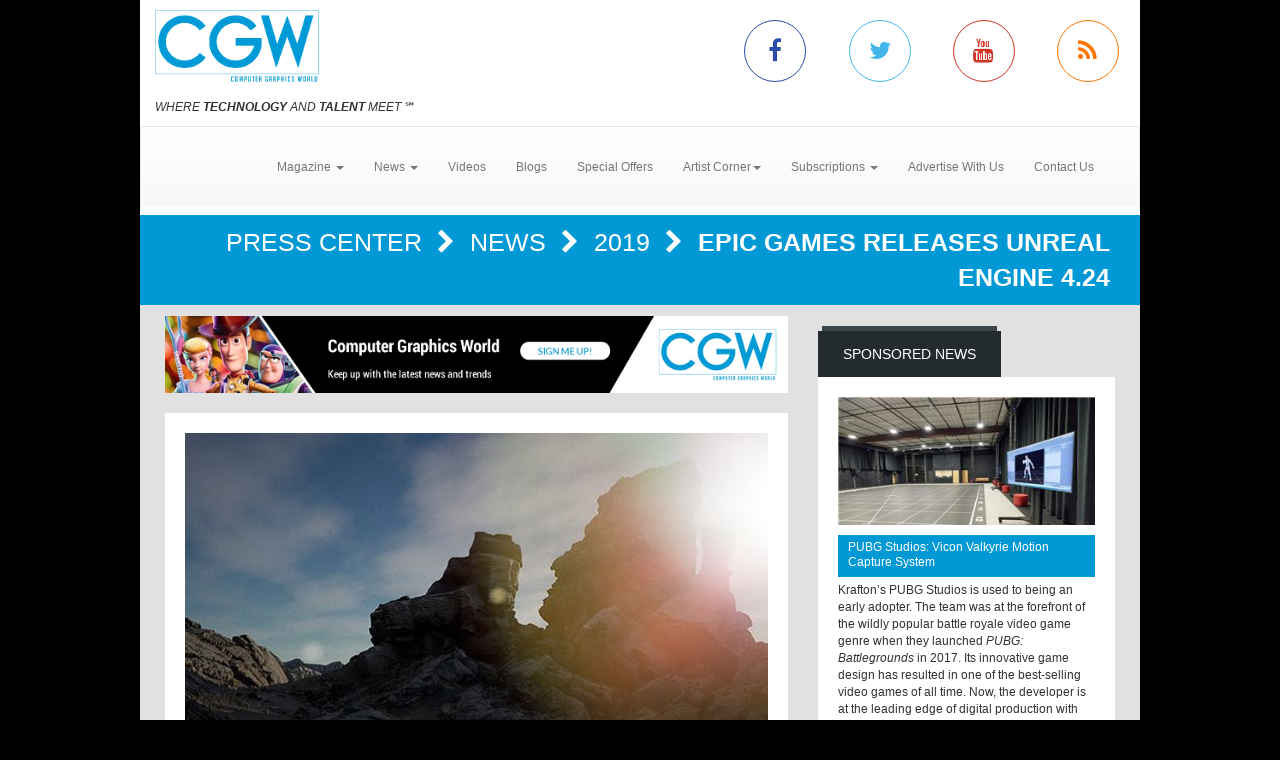

--- FILE ---
content_type: text/html; charset=utf-8
request_url: https://www.cgw.com/Press-Center/News/2019/Epic-Games-Releases-Unreal-Engine-4-24.aspx
body_size: 9668
content:
<!DOCTYPE html><html>
<head>
	<script type="text/javascript">if(top!=self){top.location="http://www.cgw.com/Press-Center/News/2019/Epic-Games-Releases-Unreal-Engine-4-24.aspx";}</script>
	<title>Epic Games Releases Unreal Engine 4.24 | Computer Graphics World</title>
	<base href="https://www.cgw.com/"/>
	<meta charset="utf-8"/>
	<meta http-equiv="X-UA-Compatible" content="IE=edge"/>
	<meta name="viewport" content="width=device-width, initial-scale=1"/>
	<meta name="msvalidate.01" content="716BA823E21A332C8C67A7D32356887A"/>
	<meta name="robots" content="NOODP,NOYDIR"/>
	<meta name="description" content="Epic Games Releases Unreal Engine 4.24 - CGW explores how leading-edge graphics techniques, including the 3D modeling, animation and visualization are used in such applications as CAD/CAM/CAE, architecture, scientific visualization, special effects, digital video, film, and interactive entertainment."/>
	<meta name="keywords" content="CGW,Computer Graphics World,CG,Press Center,CGI,graphics,Video,animation,software,film,3D,3d,game,design,visual"/>
	<meta property="og:url" content="https://www.cgw.com/Press-Center/News/2019/Epic-Games-Releases-Unreal-Engine-4-24.aspx"/>
	<link rel="canonical" href="https://www.cgw.com/Press-Center/News/2019/Epic-Games-Releases-Unreal-Engine-4-24.aspx"/>
	<link href="/Shared/css/styles.css" rel="stylesheet" type="text/css"/>
	<link rel="stylesheet" href="https://maxcdn.bootstrapcdn.com/bootstrap/3.3.6/css/bootstrap.min.css" integrity="sha384-1q8mTJOASx8j1Au+a5WDVnPi2lkFfwwEAa8hDDdjZlpLegxhjVME1fgjWPGmkzs7" crossorigin="anonymous"/>
	<link rel="stylesheet" href="https://maxcdn.bootstrapcdn.com/bootstrap/3.3.6/css/bootstrap-theme.min.css" integrity="sha384-fLW2N01lMqjakBkx3l/M9EahuwpSfeNvV63J5ezn3uZzapT0u7EYsXMjQV+0En5r" crossorigin="anonymous"/>
	<link href="https://fonts.googleapis.com/css?family=Roboto|Ubuntu|Titillium+Web" rel="stylesheet" type="text/css"/>
	<link rel="stylesheet" href="https://maxcdn.bootstrapcdn.com/font-awesome/4.5.0/css/font-awesome.min.css"/>
	<link rel="stylesheet" href="https://www.copprints.com/cgw/css/rev-settings.css"/>
	<link rel="stylesheet" href="https://www.copprints.com/cgw/css/slick.css"/>
	<link rel="stylesheet" href="https://www.copprints.com/cgw/css/theme.css"/>
	<link href="/includes/modulestyles.css" rel="stylesheet" type="text/css"/>
	<script type="text/javascript" src="/Shared/js2/j/jwplayer.js"></script>
	<script type="text/javascript" src="/Shared/js/cms.1.js"></script>
	<script type="text/javascript">window._sitesearch=true;</script>
	<script type="text/javascript" src="https://www.copprints.com/cgw/js/head.js"></script>
	<script type="text/javascript" src="https://s7.addthis.com/js/300/addthis_widget.js#pubid=cophelpdesk"></script>
</head>
<body id="homepage" class="body-class" _pageid="12208127" _root="/" _base="https://www.cgw.com/">
<form id="ctl00" name="ctl00" method="post" action="/Press-Center/News/2019/Epic-Games-Releases-Unreal-Engine-4-24.aspx" style="margin:0px;padding:0px;">
<div>
<input type="hidden" name="__VIEWSTATE" id="__VIEWSTATE" value="/[base64]" />
</div>

<div>

	<input type="hidden" name="__VIEWSTATEGENERATOR" id="__VIEWSTATEGENERATOR" value="417AE3AC" />
</div>
	<div class="bgOverlay"></div> 
	<div id="topbanner-wrapper" class="container topbanner-wrapper ilayout icobalt"><div icobalt="CobaltControls.Controls.BannerAd" id="WABanner" _shared="NoShare"></div></div> 
	<header id="headerWrapper">
		<div id="navWrapper" class="container ilayout icobalt"><div id="HeaderLogoSocial" _shared="TopLevel">
	<div class="row logo-social-wrapper hidden-xs">
		<div class="col-sm-5">
			<a id="logo" href=""><img class="img-responsive" src="images/cgw-logo-blue.png"></a> 
			<br>
			<span class="site-tagline"><em>WHERE <strong>TECHNOLOGY</strong> AND <strong>TALENT</strong> MEET</em> ℠</span>
		</div> 
		<div class="col-sm-5 col-sm-offset-2 social-links">
			<div class="row">
				<div class="col-xs-3 link">
					<a class="facebook-icon" target="_blank" href="http://www.facebook.com/pages/Computer-Graphics-World/231904230212323"><i class="fa fa-facebook"></i></a>
				</div> 
				<div class="col-xs-3 link">
					<a class="twitter-icon" target="_blank" href="http://twitter.com/CGWmagazine"><i class="fa fa-twitter"></i></a>
				</div> 
				<div class="col-xs-3 link">
					<a class="youtube-icon" target="_blank" href="https://www.youtube.com/channel/UCEVKiiYZHp1udPwf1YtVvpw?view_as=subscriber"><i class="fa fa-youtube"></i></a>
				</div> 
				<div class="col-xs-3 link">
					<a class="rss-icon" href="pages/RSS-Feeds.aspx"><i class="fa fa-rss"></i></a>
				</div>
			</div>
		</div>
	</div>
</div><div id="HeaderTopMenu" _shared="SiteWide">
	<nav class="navbar navbar-default">
		<div class="navbar-header">
			<button type="button" class="navbar-toggle collapsed" data-toggle="collapse" data-target=".navbar-collapse">
				<span class="sr-only">Toggle navigation</span> 
				<span class="icon-bar"></span> 
				<span class="icon-bar"></span> 
				<span class="icon-bar"></span>
			</button> 
			<div class="visible-xs">
				<a id="logo" href="#"><img class="img-responsive" src="images/cgw-logo-blue.png"></a>
			</div>
		</div> 
		<div class="navbar-collapse collapse">
			<ul class="nav navbar-nav">
				<li class="dropdown">
					<a href="#" class="dropdown-toggle" data-toggle="dropdown" role="button" aria-haspopup="true" aria-expanded="false">Magazine <span class="caret"></span></a> 
					<ul class="dropdown-menu">
						<li><a href="Publications/Current-Issue.aspx">Current Issue</a></li> 
						<li><a href="Publications.aspx">Past Issues</a></li> 
						<li><a href="Digital-Edition.aspx">Digital Magazine</a></li>
					</ul>
				</li> 
				<li class="dropdown">
					<a class="dropdown-toggle" data-toggle="dropdown" role="button" aria-haspopup="true" aria-expanded="false" href="#">News <span class="caret"></span></a> 
					<ul class="dropdown-menu">
						<li><a href="Press-Center.aspx">Daily News</a></li> 
						<li><a href="Press-Center/In-Focus.aspx">In Focus</a></li> 
						<li><a href="Press-Center/Web-Exclusives.aspx">Web Exclusives</a></li> 
						<li><a href="Press-Center/Student-School-News.aspx">Education</a></li> 
						<li><a href="Press-Center/Siggraph.aspx">SIGGRAPH</a></li> 
						<li><a href="Press-Center/GDC.aspx">GDC</a></li> 
						<li><a href="Press-Center/NAB.aspx">NAB</a></li>
					</ul>
				</li> 
				<li class="dropdown"><a href="Video-Center.aspx">Videos</a></li> 
				<li><a href="CGW-Blog.aspx">Blogs</a></li> 
				<li><a href="special-offers.aspx">Special Offers</a></li> 
				<li class="dropdown">
					<a class="dropdown-toggle" data-toggle="dropdown" role="button" aria-haspopup="true" aria-expanded="false" href="#">Artist Corner<span class="caret"></span></a> 
					<ul class="dropdown-menu">
						<li><a href="Gallery.aspx">Gallery</a></li> 
						<li><a href="Portfolio.aspx">Portfolio</a></li>
					</ul>
				</li> 
				<li class="dropdown">
					<a class="dropdown-toggle" data-toggle="dropdown" role="button" aria-haspopup="true" aria-expanded="false" href="#">Subscriptions <span class="caret"></span></a> 
					<ul class="dropdown-menu">
						<li><a href="Subscription-Sign-up.aspx">Subscription Sign Up</a></li> 
						<li><a href="http://eepurl.com/hjHnkr">Digital Edition/Newsletter</a></li> 
						<li><a href="http://eepurl.com/hjHnkr">Print Subscription</a></li>
					</ul>
				</li> 
				<li><a href="Contact-Us/Media-Kit.aspx">Advertise With Us</a></li> 
				<li><a href="Contact-Us.aspx">Contact Us</a></li>
			</ul>
		</div>
	</nav>
</div></div>
	</header> 
	<div id="sliderCarouselWrapper" class="container ilayout icobalt"></div> 
	<div class="container breadcrumbs">
		<div class="col-xs-12 ilayout icobalt" id="breadcrumbsWrapper"><div class="bread" icobalt="CobaltControls.Controls.BreadCrumb" id="PBreadCrumb1">
	<a href="Press-Center.aspx" icobalt="System.Web.UI.ITemplate">Press Center </a> <i class="fa fa-chevron-right" aria-hidden="true" icobalt="System.Web.UI.ITemplate"></i> <a href="Press-Center/News.aspx" icobalt="System.Web.UI.ITemplate">News </a> <i class="fa fa-chevron-right" aria-hidden="true" icobalt="System.Web.UI.ITemplate"></i> <a href="Press-Center/News/2019.aspx" icobalt="System.Web.UI.ITemplate">2019 </a> <i class="fa fa-chevron-right" aria-hidden="true" icobalt="System.Web.UI.ITemplate"></i> <span icobalt="System.Web.UI.ITemplate">Epic Games Releases Unreal Engine 4.24</span>
</div></div>
	</div> 
	<div id="MainZone" class="container">
		<div class="row map">
			<div class="col-sm-12 ilayout icobalt" id="GoogleMap"></div>
		</div> 
		<div class="row">
			<div id="main-content" class="col-md-8">
				<div id="articles" class="row ilayout icobalt"><div icobalt="CobaltControls.Controls.BannerAd" id="TopLeaderBoard" _shared="NoShare" class="col-xs-12 ad-banner 720x90"><a target="_blank" href="Ad-Tracking.aspx?Ad=2436"><img src="images/banners/CGW-house-728x90.png" width="728" height="90"></a></div><div class="single-post col-xs-12" id="ArticleDetail" icobalt="CobaltControls.Controls.DisplayItem" name="ArticleDetail">
	<div class="row">
		<div class="col-sm-12">
			<div class="block">
				<div class="block-content">
					<div class="row" icobalt="System.Web.UI.ITemplate">
						<div class="block-thumb col-xs-12">
							<img class="img-responsive img-full-width" data-pin-nopin="true" alt="Epic Games Releases Unreal Engine 4.24" src="/images/cmssys/thumbnails/2016_Marc/EpicUnrealEngine24-580345-13-TransparentWhite-1.jpg" style="border-width:0px;" />
							<div class="img_overlay_wrapper">
								<span class="author"></span> 
								<div class="date">
									<span class="dateGray">December 13, 2019</span>
								</div>
							</div>
						</div> 
						<div class="block-text col-xs-12">
							<h1 class="title">
								<span>Epic Games Releases Unreal Engine 4.24</span>
							</h1> 
							<div class="body-text">
								<div class="body-caption"><div>CARY, NC — Epic Games has released Unreal Engine 4.24 (unrealengine.com), which now incorporates all of the features that were previously part of Unreal Studio. In addition, Unreal Engine 4.24 includes a host of new features and improvements, including a new strand-based hair and fur system, access to all Quixel Megascans free for use with Unreal Engine, new landscape tools, atmospheric skies, first-class USD support and enhanced multi-display rendering.</div> 
<div>
	<br>
</div></div> 
								<span><div>This release brings Datasmith, as well as all other Unreal Studio features, into Unreal Engine for free. Datasmith enables seamless conversion of 3D scenes from a wide range of DCC, CAD, and BIM packages and sources including 3ds Max, SketchUp Pro, Cinema 4D, Revit, Rhino, SolidWorks, Catia, and more, along with mesh editing tools, UV projections, jacketing and defeaturing tools, and a Variant Manager.</div> 
<div>
	<br>
</div> 
<div>Users can simulate and render hundreds of thousands of photoreal hairs at up to realtime speeds from grooms created in DCC packages, enabling the creation of more convincing human characters, as well as furry or hairy creatures. Strands can follow skin deformations for realistic fur and facial hair. The system also features an advanced hair shader and rendering system and integrated physics simulation.</div> 
<div>
	<br>
</div> 
<div>Unreal Engine users now have access to the entire Quixel Megascans library at no charge, either through the Unreal Engine Marketplace or through Quixel Bridge. There are over 10,000 ultra-high-resolution 2D and 3D photogrammetry assets that can be used to create realistic scenes and environments.</div> 
<div>
	<br>
</div> 
<div>Nondestructive landscape creation and editing tools are in beta, allowing users to create and edit large terrains directly within the Unreal Editor. This adds the ability to add multiple height maps and paint layers to a landscape, and to edit them independently of each other. Plus, Blueprints can be used to create custom brushes, such as one that automatically fits the height of the landscape to the bottom of buildings.</div> 
<div>
	<br>
</div> 
<div>Users can now create realistic realtime outdoor environments - including sunsets and space views - in a few clicks. The Sun Positioner now contains a new physically-based SkyAtmosphere component that enables them to render an atmosphere that can be viewed from the ground or from the air, and to dynamically change the time of day.</div> 
<div>
	<br>
</div> 
<div>The new Screen Space Global Illumination (SSGI) is an alternative to Unreal’s existing ray-traced GI method, enabling users to simulate the effect of natural, indirect lighting where light bouncing off one object affects the color of another. SSGI is sufficiently performant to scale across desktop and console platforms.</div> 
<div>
	<br>
</div> 
<div>With new first-class support for reading USD files and writing back changes, users can collaborate more effectively with team members and work in parallel to bridge real-time and traditional asset creation pipelines.&nbsp;</div> 
<div>
	<br>
</div> 
<div>A redesigned nDisplay is now consistent with standard Unreal Engine workflows, allowing native compatibility with existing projects, and the delivery of perfectly replicated inputs and synced visuals across networked PCs. Key enhancements include removing the need to use custom Pawns and Game Modes.</div> 
<div>
	<br>
</div> 
<div>When creating a new project in Unreal Engine, users are now guided through a wizard to choose an industry category, and are then able to select from a number of relevant templates. Depending on their selection, required plug-ins are automatically loaded and settings are properly configured. This tool makes it easier for both new and existing users to get projects up and running with the settings most appropriate for their industry or task. Users can also create their own templates and initial settings to share with their teams.</div> 
<div>
	<br>
</div> 
<div>Alongside the 4.24 release, Epic is also releasing ‘Apollo 11 Mission AR’ as a project sample on the Unreal Engine Marketplace. Built for the Microsoft HoloLens 2, the demo shows off many aspects of the historic mission in great detail, including the launch itself, the Saturn V rocket, the lunar landing, and Neil Armstrong’s first steps on the moon – all recreated from real-world data and footage from the actual mission. By releasing this as a project sample, anyone can see how Epic built the interactive experience from the ground up using the latest Unreal Engine features, and gain insight into how Unreal can be used to create similar projects.</div> 
<div>
	<br>
</div></span>
							</div>
						</div>
					</div>
				</div>
			</div>
		</div>
	</div>
</div><div class="datatable col-xs-12" id="OthersYouMayLike" icobalt="CobaltControls.Controls.DisplayList" name="OthersYouMayLike">
	<div class="block home-block articles-block3">
		<div class="box_title">
			<h2 class="rounded">You May Also Like</h2>
		</div> 
		<ul class="block-content block-ul">
			<li class="block-li" icobalt="System.Web.UI.ITemplate">
				<div class="row">
					<div class="block-thumb col-xs-4 col-sm-3" icobalt="" visibleproperties="HasArticleImage">
						<a class="thumbnail" href="Press-Center/NAB/2025/DigitalGlue-celebrates-fourth-consecutive-year-w.aspx" title="DigitalGlue celebrates fourth consecutive year winning a NAB Product of the Year Award" rel="bookmark"><img class="img-responsive img-full-width" data-pin-nopin="true" alt="DigitalGlue celebrates fourth consecutive year winning a NAB Product of the Year Award" src="/images/thumbnail.aspx?I=images%2f2022%2fDigitalGlue_POTY_2025.jpeg&amp;W=300&amp;H=178&amp;C=Center&amp;F=Expand" style="border-width:0px;" /></a>
					</div> 
					 
					<div class="block-text col-xs-8 col-sm-9">
						<a href="Press-Center/NAB/2025/DigitalGlue-celebrates-fourth-consecutive-year-w.aspx" title="DigitalGlue celebrates fourth consecutive year winning a NAB Product of the Year Award" class="title">DigitalGlue celebrates fourth consecutive year winning a NAB Product of the Year Award</a> 
						<p class="caption"><span title="Las Vegas, NV – As the media industry navigates the triple challenge of AI-driven production, distributed teams, and skyrocketing content demand, DigitalGlue ’s creative.space has been named a 2025 NAB Show Product of the Year winner in the Cloud Computing and Storage category. This official awards program recognizes some of the most significant and promising new products and technologies showcased by exhibitors at NAB Show. DigitalGlue has received a Product of the Year award for four consecutive years, a true testament to the company’s ongoing commitment to innovation in media technology.">Las Vegas, NV – As the media industry navigates the triple challenge of AI-driven production, distributed teams, and skyrocketing content demand, DigitalGlue ’s creative.space has been named a 2025 NA ...</span></p> 
						<p class="date_comments"><span>April 17, 2025</span></p>
					</div>
				</div>
			</li><li class="block-li" icobalt="System.Web.UI.ITemplate">
				<div class="row">
					<div class="block-thumb col-xs-4 col-sm-3" icobalt="" visibleproperties="HasArticleImage">
						<a class="thumbnail" href="Press-Center/News/2025/Creaform-announces-the-addition-of-the-HandySCAN.aspx" title="Creaform announces the addition of the HandySCAN 3D|PRO Series to its flagship handheld 3D scanner product line" rel="bookmark"><img class="img-responsive img-full-width" data-pin-nopin="true" alt="Creaform announces the addition of the HandySCAN 3D|PRO Series to its flagship handheld 3D scanner product line" src="/images/cmssys/thumbnails/2022/PR_Launch-of-the-PRO-Series-1-1200x628-300178-23-1.png" style="border-width:0px;" /></a>
					</div> 
					 
					<div class="block-text col-xs-8 col-sm-9">
						<a href="Press-Center/News/2025/Creaform-announces-the-addition-of-the-HandySCAN.aspx" title="Creaform announces the addition of the HandySCAN 3D|PRO Series to its flagship handheld 3D scanner product line" class="title">Creaform announces the addition of the HandySCAN 3D|PRO Series to its flagship handheld 3D scanner product line</a> 
						<p class="caption"><span title="Creaform, a business of AMETEK, Inc. and worldwide provider of automated and portable 3D measurement solutions, announced today the latest addition to its trusted HandySCAN 3D line-up of 3D scanners, the PRO Series. A fully integrated hardware and software solution, this new series leverages quick and high-resolution data acquisition capabilities through its scanner, as well as the power of the Scan-to-CAD Pro software module to provide the fastest time from data acquisition to 3D models, optimizing reverse engineering and product development workflows.">Creaform, a business of AMETEK, Inc. and worldwide provider of automated and portable 3D measurement solutions, announced today the latest addition to its trusted HandySCAN 3D line-up of 3D scanners,  ...</span></p> 
						<p class="date_comments"><span>October 28, 2025</span></p>
					</div>
				</div>
			</li><li class="block-li" icobalt="System.Web.UI.ITemplate">
				<div class="row">
					<div class="block-thumb col-xs-4 col-sm-3" icobalt="" visibleproperties="HasArticleImage">
						<a class="thumbnail" href="Press-Center/NAB/2025/DigitalGlue-invites-visitors-to-experience-innov.aspx" title="DigitalGlue invites visitors to experience innovative new storage platform features at NAB 2025" rel="bookmark"><img class="img-responsive img-full-width" data-pin-nopin="true" alt="DigitalGlue invites visitors to experience innovative new storage platform features at NAB 2025" src="/images/cmssys/thumbnails/2022/Digital_Glue_NAB_2025-300178-23-TransparentWhite-1.jpg" style="border-width:0px;" /></a>
					</div> 
					 
					<div class="block-text col-xs-8 col-sm-9">
						<a href="Press-Center/NAB/2025/DigitalGlue-invites-visitors-to-experience-innov.aspx" title="DigitalGlue invites visitors to experience innovative new storage platform features at NAB 2025" class="title">DigitalGlue invites visitors to experience innovative new storage platform features at NAB 2025</a> 
						<p class="caption"><span title="DigitalGlue, a trusted systems integrator and provider of end-to-end media solutions, is redefining storage workflows with its innovative platform, creative.space. At NAB 2025, DigitalGlue will unveil new creative.space features designed to push the boundaries of scalability and efficiency. Visitors to Booth SL5411 will be the first to experience enhanced capabilities that eliminate technical bottlenecks, empowering teams to scale seamlessly and focus on creativity as technology fades into the background.">DigitalGlue, a trusted systems integrator and provider of end-to-end media solutions, is redefining storage workflows with its innovative platform, creative.space. At NAB 2025, DigitalGlue will unveil ...</span></p> 
						<p class="date_comments"><span>March 12, 2025</span></p>
					</div>
				</div>
			</li>
		</ul>
	</div>
</div><div icobalt="CobaltControls.Controls.BannerAd" id="BottomLeaderBoard2" _shared="NoShare" class="col-xs-12 ad-banner 720x90"></div></div>
			</div> 
			<div id="sidebar_container" class="col-md-4">
				<div class="row ilayout icobalt" id="sidebar"><div id="SidebarSponsoredNews" class="col-xs-12 block dark" icobalt="CobaltControls.Controls.DisplayItem" name="SidebarSponsoredNews">
	<div class="box_title">
		<h2 class="rounded">Sponsored News</h2>
	</div> 
	<div class="block-content">
		<div class="row" icobalt="System.Web.UI.ITemplate">
			<div class="col-xs-12">
				<a href=""><img class="img-responsive img-full-width" data-pin-nopin="true" src="/images/cmssys/thumbnails/2022/Vicon_PUBG_1-300150-13-TransparentWhite-1.jpg" style="border-width:0px;" /></a>
			</div> 
			<div class="col-xs-12">
				<a class="title" href="">PUBG Studios: Vicon Valkyrie Motion Capture System</a>
			</div> 
			<div class="col-xs-12">Krafton’s PUBG Studios is used to being an early adopter. The team was at the forefront of the wildly popular battle royale video game genre when they launched <i>PUBG: Battlegrounds</i> in 2017. Its innovative game design has resulted in one of the best-selling video games of all time. Now, the developer is at the leading edge of digital production with one of the most powerful motion capture systems in the world, having recently partnered with Vicon to install the first US-based Valkyrie powered motion capture stage in its Madison, Wisconsin studio.
<div>
	<br>
</div> 
<div>
	<b><a href="Press-Center/News/2025/PUBG-Studios-is-getting-incredible-results-with-.aspx" target="_blank">CLICK HERE</a> to read the full story.</b>
</div></div>
		</div>
	</div>
</div><div class="col-xs-12 block dark" icobalt="CobaltControls.Controls.SiteSearch" id="SiteSearch" _path="Site-Search.aspx">
	<div class="box_title">
		<h2 class="rounded">Search</h2>
	</div> 
	<div class="block-content">
		<div class="searchform webform">
			<div class="row">
				<div class="col-left col-xs-8">
					<label class="screen-reader-text" for="s">Search for:</label> 
					<input type="text" class="s form-control no-radius" placeholder="Search CGW ...">
				</div> 
				<div class="col-right col-xs-4">
					<input type="submit" class="btn btn-primary btn-red btn-full-width no-radius" value="Search">
				</div>
			</div>
		</div>
	</div>
</div><div icobalt="CobaltControls.Controls.BannerAd" id="SBSquare1" _shared="NoShare" class="block ad-banner col-xs-12 col-sm-6 col-md-12 300x250"><a target="_blank" href="Ad-Tracking.aspx?Ad=3105"><img src="images/banners/pny-2025-blackwell-6000-gpu-300x250.jpg" width="300" height="250"></a></div><div icobalt="CobaltControls.Controls.BannerAd" id="SBSquare2" _shared="NoShare" class="block ad-banner col-xs-12 col-sm-6 col-md-12 300x250"></div><div icobalt="CobaltControls.Controls.BannerAd" id="SBSquare3" _shared="NoShare" class="block ad-banner col-xs-12 col-sm-6 col-md-12 300x250"></div><div icobalt="CobaltControls.Controls.BannerAd" id="SBSquare4" _shared="NoShare" class="block ad-banner col-xs-12 col-sm-6 col-md-12 300x250"><a target="_blank" href="Ad-Tracking.aspx?Ad=2598"><img src="images/banners/CGW-house-300x250.png" width="300" height="250"></a></div><div icobalt="CobaltControls.Controls.BannerAd" id="SBHalfpage1" _shared="NoShare" class="block ad-banner col-xs-12 col-sm-6 col-md-12 300x250"></div><div icobalt="CobaltControls.Controls.BannerAd" id="SBHalfpage2" _shared="NoShare" class="block ad-banner col-xs-12 col-sm-6 col-md-12 300x250"></div></div>
			</div>
		</div>
	</div> 
	<footer id="footerWrapper">
		<div class="container">
			<div class="row" id="back-to-top">
				<div class="col-xs-12">
					<a href="#"><i class="fa fa-chevron-up"></i></a>
				</div>
			</div> 
			<div class="row ilayout icobalt" id="footer_top"><div class="col-md-4 col-md-offset-8" icobalt="CobaltControls.Controls.SiteSearch" id="BottomSiteSearch" _path="Site-Search.aspx">
	<div class="searchform webform">
		<div class="row">
			<div class="col-left col-xs-8">
				<label class="screen-reader-text" for="s">Search for:</label> 
				<input type="text" class="s form-control no-radius" placeholder="Search CGW ...">
			</div> 
			<div class="col-right col-xs-4">
				<input type="submit" class="btn btn-primary btn-red btn-full-width no-radius" value="Search">
			</div>
		</div>
	</div>
</div></div> 
			<div class="row" id="footer_content">
				<div class="col-sm-6">
					<div id="footerLeft" class="row ilayout icobalt"><div id="FooterLogoSocialNL" _shared="SiteWide">
	<div class="col-xs-5 logo">
		<img class="img-responsive" src="images/cgw-logo-blue.png" data-pin-nopin="true">
		<br>
		<span class="site-tagline" style="color:#fff;"><em>WHERE <strong>TECHNOLOGY</strong> AND <strong>TALENT</strong> MEET</em> ℠</span>
	</div> 
	<div class="col-xs-7 company-info">CGW is the only publication exclusively serving the CG industry for over 40 years. Each month we deliver cutting-edge technology used in the latest animation, Vfx, 3D, Game Development, Film, CAD, and Medical Industry.</div> 
	<div class="col-xs-12 social-media social-links">
		<div class="row">
			<div class="col-xs-12 link">
				<div class="box_title">
					<h2 class="rounded">Connect with us</h2>
				</div>
			</div> 
			<div class="col-xs-2 link">
				<a class="facebook" target="_blank" href="http://www.facebook.com/pages/Computer-Graphics-World/231904230212323"><i class="fa fa-facebook"></i></a>
			</div> 
			<div class="col-xs-2 link">
				<a target="_blank" href="http://twitter.com/CGWmagazine"><i class="fa fa-twitter"></i></a>
			</div> 
			<div class="col-xs-2 link">
				<a target="_blank" href="https://www.youtube.com/channel/UCCOfZmW-C4e8kTfim81yMoQ"><i class="fa fa-youtube"></i></a>
			</div> 
			<div class="col-xs-2 link">
				<a href="pages/RSS-Feeds.aspx"><i class="fa fa-rss"></i></a>
			</div>
		</div>
	</div>
</div></div>
				</div> 
				<div id="footerCenter" class="col-sm-3 ilayout icobalt"><div id="FooterLinks1" _shared="NoShare">
	<div class="box_title">
		<h2 class="rounded">Topics</h2>
	</div> 
	<ul class="footer-links">
		<li><a href="index.aspx">Home</a></li> 
		<li><a href="Press-Center.aspx">News</a></li> 
		<li><a href="Publications/Current-Issue.aspx">Magazine</a></li> 
		<li><a href="Video-Center.aspx">Videos</a></li> 
		<li><a href="CGW-Blog.aspx">Blogs</a></li>
	</ul>
</div></div> 
				<div id="footerRight" class="col-sm-3 ilayout icobalt"><div id="FooterLinks2" _shared="SiteWide">
	<div class="box_title">
		<h2 class="rounded">Company</h2>
	</div> 
	<ul class="footer-links">
		<li><a href="http://eepurl.com/hjHnkr">Subscriptions</a></li> 
		<li><a href="Privacy.aspx">Privacy Policy</a></li> 
		<li><a href="Terms-and-Conditions.aspx">Terms &amp; Conditions</a></li> 
		<li><a href="Contact-Us/Media-Kit.aspx">Advertise with Us</a></li> 
		<li><a href="Site-Map.aspx">Sitemap</a></li> 
		<li><a href="Contact-Us.aspx">Contact Us</a></li>
	</ul>
</div></div>
			</div> 
			<div class="row ilayout icobalt" id="copyright"><div id="TContent4" _shared="NoShare">
	<div class="col-xs-12">© Copyright 2021 CGW Magazine. All Rights Reserved.</div>
</div><script type="text/javascript">var gaJsHost = (("https:" == document.location.protocol) ? "https://ssl." : "http://www.");document.write(unescape("%3Cscript src='" + gaJsHost + "google-analytics.com/ga.js' type='text/javascript'%3E%3C/script%3E"));</script><script type="text/javascript">try {var pageTracker = _gat._getTracker("UA-713165-8");pageTracker._trackPageview();} catch(err) {}</script></div>
		</div>
	</footer>
</form></body><script type="text/javascript" src="https://code.jquery.com/jquery-1.12.2.min.js"></script>
<script type="text/javascript" src="https://maxcdn.bootstrapcdn.com/bootstrap/3.3.6/js/bootstrap.min.js"></script>
<script type="text/javascript" src="https://cdnjs.cloudflare.com/ajax/libs/slick-carousel/1.5.9/slick.min.js"></script>
<script type="text/javascript" src="https://www.copprints.com/cgw/js/jquery.themepunch.revolution.min.js"></script>
<script type="text/javascript" src="https://www.copprints.com/cgw/js/jquery.themepunch.tools.min.js"></script>
<script type="text/javascript" src="https://www.copprints.com/cgw/js/scripts.js"></script>

</html>